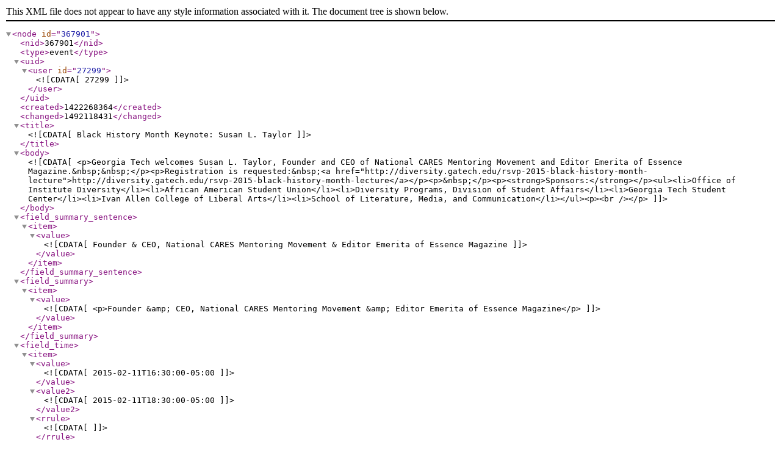

--- FILE ---
content_type: text/xml; charset=UTF-8
request_url: https://hg.gatech.edu/node/367901/xml
body_size: 4792
content:
<node id="367901">
  <nid>367901</nid>
  <type>event</type>
  <uid>
    <user id="27299"><![CDATA[27299]]></user>
  </uid>
  <created>1422268364</created>
  <changed>1492118431</changed>
  <title><![CDATA[Black History Month Keynote: Susan L. Taylor]]></title>
  <body><![CDATA[<p>Georgia Tech welcomes Susan L. Taylor, Founder and CEO of National CARES Mentoring Movement and Editor Emerita of Essence Magazine.&nbsp;&nbsp;</p><p>Registration is requested:&nbsp;<a href="http://diversity.gatech.edu/rsvp-2015-black-history-month-lecture">http://diversity.gatech.edu/rsvp-2015-black-history-month-lecture</a></p><p>&nbsp;</p><p><strong>Sponsors:</strong></p><ul><li>Office of Institute Diversity</li><li>African American Student Union</li><li>Diversity Programs, Division of Student Affairs</li><li>Georgia Tech Student Center</li><li>Ivan Allen College of Liberal Arts</li><li>School of Literature, Media, and Communication</li></ul><p><br /></p>]]></body>
  <field_summary_sentence>
    <item>
      <value><![CDATA[Founder & CEO, National CARES Mentoring Movement & Editor Emerita of Essence Magazine]]></value>
    </item>
  </field_summary_sentence>
  <field_summary>
    <item>
      <value><![CDATA[<p>Founder &amp; CEO, National CARES Mentoring Movement &amp; Editor Emerita of Essence Magazine</p>]]></value>
    </item>
  </field_summary>
  <field_time>
    <item>
      <value><![CDATA[2015-02-11T16:30:00-05:00]]></value>
      <value2><![CDATA[2015-02-11T18:30:00-05:00]]></value2>
      <rrule><![CDATA[]]></rrule>
      <timezone><![CDATA[America/New_York]]></timezone>
    </item>
  </field_time>
  <field_fee>
    <item>
      <value><![CDATA[None]]></value>
    </item>
  </field_fee>
  <field_extras>
      </field_extras>
  <field_audience>
          <item>
        <value><![CDATA[Undergraduate students]]></value>
      </item>
          <item>
        <value><![CDATA[Faculty/Staff]]></value>
      </item>
          <item>
        <value><![CDATA[Public]]></value>
      </item>
          <item>
        <value><![CDATA[Graduate students]]></value>
      </item>
      </field_audience>
  <field_media>
          <item>
        <nid>
          <node id="367831">
            <nid>367831</nid>
            <type>image</type>
            <title><![CDATA[Black History Month Lecture 2015]]></title>
            <body><![CDATA[]]></body>
                          <field_image>
                <item>
                  <fid>74871</fid>
                  <filename><![CDATA[homepage-slider_bhm_3.png]]></filename>
                  <filepath><![CDATA[/sites/default/files/images/homepage-slider_bhm_3.png]]></filepath>
                  <file_full_path><![CDATA[http://hg.gatech.edu//sites/default/files/images/homepage-slider_bhm_3.png]]></file_full_path>
                  <filemime>image/png</filemime>
                  <image_740><![CDATA[]]></image_740>
                  <image_alt><![CDATA[Black History Month Lecture 2015]]></image_alt>
                </item>
              </field_image>
            
                      </node>
        </nid>
      </item>
      </field_media>
  <field_contact>
    <item>
      <value><![CDATA[<p><a href="mailto:najah.hofman@vpid.gatech.edu">Najah Hofman</a><br />404.894.3070</p>]]></value>
    </item>
  </field_contact>
  <field_location>
    <item>
      <value><![CDATA[]]></value>
    </item>
  </field_location>
  <field_sidebar>
    <item>
      <value><![CDATA[]]></value>
    </item>
  </field_sidebar>
  <field_phone>
    <item>
      <value><![CDATA[]]></value>
    </item>
  </field_phone>
  <field_url>
    <item>
      <url><![CDATA[]]></url>
      <title><![CDATA[]]></title>
            <attributes><![CDATA[]]></attributes>
    </item>
  </field_url>
  <field_email>
    <item>
      <email><![CDATA[]]></email>
    </item>
  </field_email>
  <field_boilerplate>
    <item>
      <nid><![CDATA[]]></nid>
    </item>
  </field_boilerplate>
  <links_related>
          <item>
        <url>http://www.diversity.gatech.edu/susan-taylor-bio</url>
        <link_title><![CDATA[Susan L. Taylor Bio]]></link_title>
      </item>
      </links_related>
  <files>
      </files>
  <og_groups>
          <item>1182</item>
          <item>1281</item>
          <item>1283</item>
      </og_groups>
  <og_groups_both>
          <item><![CDATA[General]]></item>
          <item><![CDATA[Ivan Allen College of Liberal Arts]]></item>
          <item><![CDATA[School of Literature, Media, and Communication]]></item>
      </og_groups_both>
  <field_categories>
          <item>
        <tid>1795</tid>
        <value><![CDATA[Seminar/Lecture/Colloquium]]></value>
      </item>
      </field_categories>
  <field_keywords>
          <item>
        <tid>1452</tid>
        <value><![CDATA[Black History Month]]></value>
      </item>
          <item>
        <tid>736</tid>
        <value><![CDATA[diversity]]></value>
      </item>
          <item>
        <tid>3882</tid>
        <value><![CDATA[keynote]]></value>
      </item>
      </field_keywords>
</node>
